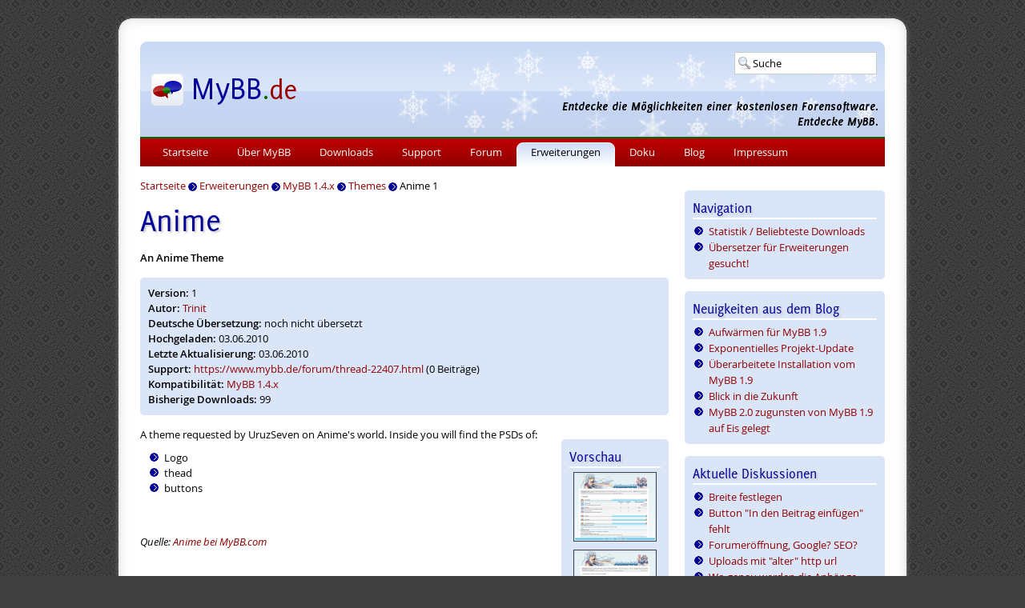

--- FILE ---
content_type: text/html; charset=UTF-8
request_url: https://www.mybb.de/erweiterungen/14x/themes/anime/
body_size: 3834
content:
<!doctype html>
<html lang="de">
<head>
<title>Anime für MyBB 1.4.x - Erweiterungen - MyBB.de</title>
<meta name="viewport" content="width=device-width, initial-scale=1.0">
<link href="https://www.mybb.de/files/css/design_c9f4407.css" rel="stylesheet" type="text/css" /><link href="https://www.mybb.de/files/css/winter_c598cbf.css" rel="stylesheet" type="text/css" /><link rel="shortcut icon" href="/favicon.ico" />
<meta name="description" content="An Anime Theme" />
<meta name="robots" content="index,follow" />
<meta name="twitter:card" content="summary" />
<meta name="twitter:site" content="@mybb_de" />
<meta name="twitter:title" content="Anime - MyBB.de" />
<meta name="twitter:description" content="An Anime Theme" />
<meta name="twitter:image" content="https://camo.mybb.de/172eb10226bc32a337356463407f831f13dca1cd/687474703a2f2f6d6f64732e6d7962622e636f6d2f75706c6f6164732f70726576696577732f31383935352d313237353535343438302d696e6465782e504e47" />
<meta property="og:title" content="Anime - MyBB.de" />
<meta property="og:type" content="article" />
<meta property="og:url" content="http://www.mybb.de/erweiterungen/14x/themes/anime/" />
<meta property="og:image" content="https://camo.mybb.de/172eb10226bc32a337356463407f831f13dca1cd/687474703a2f2f6d6f64732e6d7962622e636f6d2f75706c6f6164732f70726576696577732f31383935352d313237353535343438302d696e6465782e504e47" />
<meta property="og:description" content="An Anime Theme" />
<meta property="og:locale" content="de_DE" />
<meta property="og:site_name" content="MyBB.de" />
<meta property="article:published_time" content="2010-06-03T19:56:56+02:00" />
<meta property="article:modified_time" content="2010-06-03T02:00:00+02:00" />
<meta property="article:section" content="Themes" />
<link rel="alternate" type="application/rss+xml" title="Letzte Themen im Forum (RSS 2.0)" href="https://www.mybb.de/forum/syndication.php" />
<link rel="alternate" type="application/atom+xml" title="Letzte Themen im Forum (Atom 1.0)" href="https://www.mybb.de/forum/syndication.php?type=atom1.0" />
<link rel="alternate" type="application/rss+xml" title="Letzte Ankündigungen" href="http://feeds.feedburner.com/mybboard_de" />
<link rel="alternate" type="application/rss+xml" title="Neueste Erweiterungen" href="http://feeds.feedburner.com/mybboard_de_mods" />
<link rel="alternate" type="application/rss+xml" title="Neueste Blog-Einträge" href="http://feeds.feedburner.com/mybboard_de_blog" />
<link rel="search" type="application/opensearchdescription+xml" title="MyBB.de" href="https://www.mybb.de/forum/search.php?action=opensearch" /></head>
<body>
<div id="container_outer">
<div id="border_top"></div>
<div id="border">
<div id="container_inner">
<header>
<div id="headsearch">
<form action="https://www.mybb.de/forum/search.php" method="get" class="searchbox" id="quicksearchform">
<div id="quicksearch">
<input type="text" name="q" value="Suche" size="10" id="quicksearchsuggestion" />
<ul id="quicksearchresult">
<li id="quicksearchall" class="quicksearchstart">Suche starten</li>
<li id="quicksearchpage" class="quicksearchstart">Website durchsuchen</li>
<li id="quicksearchmod" class="quicksearchstart">Erweiterungen durchsuchen</li>
<li id="quicksearchblog" class="quicksearchstart">Blog durchsuchen</li>
<li id="quicksearchpost" class="quicksearchstart">Forum durchsuchen</li>
</ul>
</div>
</form>
</div>
<!--<ul id="social">
<li><a href="https://www.youtube.com/channel/UCKHUnaBDSTv7WGKHVPcUlUg" target="_blank" id="social_youtube">Youtube</a></li>
<li><a href="https://github.com/mybb-de" target="_blank" id="social_github">Github</a></li>
<li><a href="https://www.mybb.de/forum/misc.php?action=syndication" id="social_feed">RSS</a></li>
</ul>-->
</header>
<nav>
<div id="mobilemenu">☰</div>
<div id="mobiletitle"><a href="https://www.mybb.de/">MyBB.de</a></div>
<ul id="navbar">
<li id="menusearch" class="phone">
<form action="https://www.mybb.de/forum/search.php" method="get">
<input type="text" name="q" placeholder="Suche" />
</form>
</li><li><a href="https://www.mybb.de/">Startseite</a></li><li><a href="https://www.mybb.de/ueber-mybb/">Über MyBB</a></li><li><a href="https://www.mybb.de/downloads/">Downloads</a></li><li><a href="https://www.mybb.de/support/">Support</a></li><li><a href="https://www.mybb.de/forum/">Forum</a></li><li class="active"><a href="https://www.mybb.de/erweiterungen/">Erweiterungen</a><ul><li><a href="https://www.mybb.de/erweiterungen/statistik/">Statistik / Beliebteste Downloads</a></li><li><a href="https://www.mybb.de/erweiterungen/uebersetzer/">Übersetzer für Erweiterungen gesucht!</a></li></ul></li><li><a href="https://www.mybb.de/doku/">Doku</a></li><li><a href="https://www.mybb.de/blog/">Blog</a></li><li><a href="https://www.mybb.de/impressum/">Impressum</a></li></ul>
</nav>
<main>
<div id="breadcrumbs"><span itemscope itemtype="https://schema.org/BreadcrumbList"><span itemprop="itemListElement" itemscope itemtype="https://schema.org/ListItem"><a href="https://www.mybb.de/" itemprop="item"><span itemprop="name">Startseite</span></a><meta itemprop="position" content="1" /></span> <img src="https://www.mybb.de/files/images/arrow.gif" alt="-&gt;" width="11" height="11" class="vmiddle" /> <span itemprop="itemListElement" itemscope itemtype="https://schema.org/ListItem"><a href="https://www.mybb.de/erweiterungen/" itemprop="item"><span itemprop="name">Erweiterungen</span></a><meta itemprop="position" content="2" /></span> <img src="https://www.mybb.de/files/images/arrow.gif" alt="-&gt;" width="11" height="11" class="vmiddle" /> <span itemprop="itemListElement" itemscope itemtype="https://schema.org/ListItem"><a href="https://www.mybb.de/erweiterungen/14x/" itemprop="item"><span itemprop="name">MyBB 1.4.x</span></a><meta itemprop="position" content="3" /></span> <img src="https://www.mybb.de/files/images/arrow.gif" alt="-&gt;" width="11" height="11" class="vmiddle" /> <span itemprop="itemListElement" itemscope itemtype="https://schema.org/ListItem"><a href="https://www.mybb.de/erweiterungen/14x/themes/" itemprop="item"><span itemprop="name">Themes</span></a><meta itemprop="position" content="4" /></span> <img src="https://www.mybb.de/files/images/arrow.gif" alt="-&gt;" width="11" height="11" class="vmiddle" /> <span itemprop="itemListElement" itemscope itemtype="https://schema.org/ListItem"><span itemprop="name">Anime 1</span><meta itemprop="position" content="5" /></span></span></div>
<h1>Anime</h1><b>An Anime Theme</b><br class="clear" />
<div class="box">
<b>Version:</b> 1<br />
<b>Autor:</b> <a href="https://www.mybb.de/erweiterungen/statistik/benutzer-com-18955/">Trinit</a><br /><b>Deutsche Übersetzung:</b> noch nicht übersetzt<br /><b>Hochgeladen:</b> 03.06.2010<br />
<b>Letzte Aktualisierung:</b> 03.06.2010<br />
<b>Support:</b> <a href="https://www.mybb.de/forum/thread-22407.html">https://www.mybb.de/forum/thread-22407.html</a> (0 Beiträge)<br />
<b>Kompatibilität:</b> <a href="https://www.mybb.de/erweiterungen/14x/themes/anime/">MyBB 1.4.x</a><br />
<b>Bisherige Downloads:</b> 99</div><div class="box download_preview">
<div class="header">Vorschau</div><a href="https://camo.mybb.de/172eb10226bc32a337356463407f831f13dca1cd/687474703a2f2f6d6f64732e6d7962622e636f6d2f75706c6f6164732f70726576696577732f31383935352d313237353535343438302d696e6465782e504e47" class="popup-gallery"><img src="https://camo.mybb.de/2515170e36d282a81ea3a4ca6f50051158da281c/687474703a2f2f6d6f64732e6d7962622e636f6d2f75706c6f6164732f70726576696577732f31383935352d313237353535343438302d696e6465782e7468756d622e504e47" alt="Vorschau" class="galimg" /></a><br /> <a href="https://camo.mybb.de/5f265b5c68bdd4839e514366ba73a86ccbbb689e/687474703a2f2f6d6f64732e6d7962622e636f6d2f75706c6f6164732f70726576696577732f31383935352d313237353535343439392d706f73742e504e47" class="popup-gallery"><img src="https://camo.mybb.de/d6def901cdbcf65bcc537e35611f12c50b51f1fd/687474703a2f2f6d6f64732e6d7962622e636f6d2f75706c6f6164732f70726576696577732f31383935352d313237353535343439392d706f73742e7468756d622e504e47" alt="Vorschau" class="galimg" /></a><br /> <a href="https://camo.mybb.de/14eed5fd75de99d18262e1b821e7e0b4df9b802a/687474703a2f2f6d6f64732e6d7962622e636f6d2f75706c6f6164732f70726576696577732f31383935352d313237353535343530372d627574746f6e5f666f6c6465722e504e47" class="popup-gallery"><img src="https://camo.mybb.de/b082f3ac3e0104ddeeb24a73619d054ca7eda9ac/687474703a2f2f6d6f64732e6d7962622e636f6d2f75706c6f6164732f70726576696577732f31383935352d313237353535343530372d627574746f6e5f666f6c6465722e7468756d622e504e47" alt="Vorschau" class="galimg" /></a><br /> </div>A theme requested by UruzSeven on Anime's world. Inside you will find the PSDs of:<br />
<ul>
<li>Logo</li>
<li>thead</li>
<li>buttons<br />
</li></ul><br /><br /><em>Quelle: <a href="https://mods.mybb.com/view/anime" target="_blank" rel="noopener">Anime bei MyBB.com</a></em><br class="clear" />
<form method="post" action="https://www.mybb.de/erweiterungen/14x/themes/anime/">
<div class="center">
<input name="submit" type="submit" class="input_submit" id="submit" value="Download" />
</div>
</form><h2><a href="#aehnlich" id="aehnlich">Ähnliche Erweiterungen</a></h2><div class="box clear"><div class="float_right">
<a href="https://camo.mybb.de/4a09affc956476e1c97208ff79abc8481d6804c9/687474703a2f2f6d6f64732e6d7962622e636f6d2f75706c6f6164732f70726576696577732f32343236322d313236383630353839382d707265766965772e706e67" class="popup-image"><img src="https://camo.mybb.de/c3ea58010751126bc6d93d59022099504961df08/687474703a2f2f6d6f64732e6d7962622e636f6d2f75706c6f6164732f70726576696577732f32343236322d313236383630353839382d707265766965772e7468756d622e706e67" alt="Blunge" class="download_img" /></a>
</div><div class="download_list">
<strong><a href="https://www.mybb.de/erweiterungen/14x/themes/blunge/">Blunge</a> 1</strong> von <a href="https://www.mybb.de/erweiterungen/statistik/benutzer-com-24262/">MrJohn</a> für <strong>MyBB 1.4.x</strong><br />
A nice clean blue, orange, and white theme.<br /><br />
<strong>83 Downloads</strong>
</div>
</div><div class="box_alt clear"><div class="download_list">
<strong><a href="https://www.mybb.de/erweiterungen/16x/plugins-neueseiten/adventskalender/">Adventskalender  </a> 1</strong> von <a href="https://www.mybb.de/erweiterungen/statistik/benutzer-4641/">Guido Lehne</a> für <strong>MyBB 1.6.x</strong><br />
Als kleine Vorbereitung für Weihnachten schonmal hier ein Adventskalender als neue Seite.
Die Seite fügt sich komplett ins Forumsdesign ein.
Die Se...<br /><br />
<strong>1019 Downloads</strong>
</div>
</div><div class="box clear"><div class="download_list">
<strong><a href="https://www.mybb.de/erweiterungen/16x/themes/quecarallo/">Quecarallo</a> 1</strong> von <a href="https://www.mybb.de/erweiterungen/statistik/benutzer-com-27208/">iagovar</a> für <strong>MyBB 1.6.x</strong><br />
A theme with soft colors, CSS buttons and menu<br /><br />
<strong>11 Downloads</strong>
</div>
</div><div class="box_alt clear"><div class="float_right">
<a href="https://camo.mybb.de/a032cf201331650675a75052efb5bc81591e0763/687474703a2f2f6d6f64732e6d7962622e636f6d2f75706c6f6164732f70726576696577732f35313533362d313331333835363738382d6578636974652e706e67" class="popup-image"><img src="https://camo.mybb.de/a917e4c521f415f7e5312123ce8a56f1fda52e9f/687474703a2f2f6d6f64732e6d7962622e636f6d2f75706c6f6164732f70726576696577732f35313533362d313331333835363738382d6578636974652e7468756d622e706e67" alt="eXcite" class="download_img" /></a>
</div><div class="download_list">
<strong><a href="https://www.mybb.de/erweiterungen/16x/themes/excite/">eXcite</a> 1</strong> von <a href="https://www.mybb.de/erweiterungen/statistik/benutzer-com-51536/">Forum Source</a> für <strong>MyBB 1.6.x</strong><br />
eXcite by Forum Source<br /><br />
<strong>54 Downloads</strong>
</div>
</div><div class="box clear"><div class="float_right">
<a href="https://camo.mybb.de/be59b64769dc8ed39a2c458cb96006af7d3531c2/687474703a2f2f6d6f64732e6d7962622e636f6d2f75706c6f6164732f70726576696577732f31383735362d313331383434353633362d31626c7565253230707265766965772e706e67" class="popup-image"><img src="https://camo.mybb.de/b769918fab27c01f734cbb7a3e5f1d52c7d110eb/687474703a2f2f6d6f64732e6d7962622e636f6d2f75706c6f6164732f70726576696577732f31383735362d313331383434353633362d31626c7565253230707265766965772e7468756d622e706e67" alt="1Blue" class="download_img" /></a>
</div><div class="download_list">
<strong><a href="https://www.mybb.de/erweiterungen/16x/themes/1blue/">1Blue</a> 1</strong> von <a href="https://www.mybb.de/erweiterungen/statistik/benutzer-com-18756/">donatas</a> für <strong>MyBB 1.6.x</strong><br />
Simple Blue/White/Gray Theme<br /><br />
<strong>377 Downloads</strong>
</div>
</div></main>
<aside><div class="box nophone">
<div class="header">Navigation</div>
<ul><li><a href="https://www.mybb.de/erweiterungen/statistik/">Statistik / Beliebteste Downloads</a>
</li><li><a href="https://www.mybb.de/erweiterungen/uebersetzer/">Übersetzer für Erweiterungen gesucht!</a>
</li></ul>
</div><div class="box nophone">
<div class="header">Neuigkeiten aus dem Blog</div>
<ul><li><a href="https://www.mybb.de/blog/mybb/aufwaermen-fuer-mybb-1-9/">Aufwärmen für MyBB 1.9</a></li><li><a href="https://www.mybb.de/blog/mybb/exponentielles-projekt-update/">Exponentielles Projekt-Update</a></li><li><a href="https://www.mybb.de/blog/mybb/ueberarbeitete-installation-von-mybb-1-9/">Überarbeitete Installation vom MyBB 1.9</a></li><li><a href="https://www.mybb.de/blog/mybb/blick-in-die-zukunft/">Blick in die Zukunft</a></li><li><a href="https://www.mybb.de/blog/mybb/mybb-2-0-zugunsten-von-mybb-1-9-auf-eis-gelegt/">MyBB 2.0 zugunsten von MyBB 1.9 auf Eis gelegt</a></li></ul>
</div>
<div class="box nophone">
<div class="header">Aktuelle Diskussionen</div>
<ul><li><a href="https://www.mybb.de/forum/thread-39612.html">Breite festlegen</a></li><li><a href="https://www.mybb.de/forum/thread-39611.html">Button &quot;In den Beitrag einfügen&quot; fehlt</a></li><li><a href="https://www.mybb.de/forum/thread-39610.html">Forumeröffnung, Google? SEO?</a></li><li><a href="https://www.mybb.de/forum/thread-39609.html">Uploads mit &quot;alter&quot; http url</a></li><li><a href="https://www.mybb.de/forum/thread-39608.html">Wo genau werden die Anhänge gespeichert ?</a></li></ul>
</div>
<div class="box nophone">
<div class="header">Neueste Plugins und Themes</div>
<ul><li><a href="https://www.mybb.de/erweiterungen/18x/plugins-themenanzeige/webm-and-webp-thread-preview-with-imagick-and-ffmp/">WebM and WebP Thread Preview with imagick and ffmp 0.0.2</a></li><li><a href="https://www.mybb.de/erweiterungen/18x/plugins-profile/elitex-donations-free/">EliteX Donations FREE 1.0.0</a></li><li><a href="https://www.mybb.de/erweiterungen/18x/plugins-themenanzeige/webm-and-webp-thread-preview/">WebM and WebP Thread Preview 0.0.2</a></li><li><a href="https://www.mybb.de/erweiterungen/18x/plugins-sicherheit/hibp-password-check/">HIBP Password Check 1.0.1</a></li><li><a href="https://www.mybb.de/erweiterungen/18x/themes/mybb-acp-default-rtl/">MyBB ACP Default RTL 1.8.39</a></li></ul>
</div></aside>
<br class="clear" />
<div id="quicklinks">
<div class="quicklinks">
<div class="header">Allgemeines</div>
<a href="https://www.mybb.de/ueber-mybb/">Über MyBB</a><br />
<a href="https://www.mybb.de/ueber-mybb/demo/">Demo</a><br />
<a href="https://www.mybb.de/doku/merge-system/">Merge System</a><br />
<a href="https://crossreference.mybb.de">Crossreference</a><br />
</div>
<div class="quicklinks">
<div class="header">Downloads</div>
<a href="https://www.mybb.de/downloads/">MyBB</a><br />
<a href="https://www.mybb.de/erweiterungen/">Erweiterungen</a><br />
</div>
<div class="quicklinks">
<div class="header">Support</div>
<a href="https://www.mybb.de/support/">Support</a><br />
<a href="https://www.mybb.de/forum/">Forum</a><br />
<a href="https://www.mybb.de/support/newsletter/">Newsletter</a><br />
<a href="https://www.mybb.de/blog/">Blog</a><br />
</div>
<div class="quicklinks">
<div class="header">Doku</div>
<a href="https://www.mybb.de/doku/#bekannte-probleme">Bekannte Probleme</a><br />
<a href="https://www.mybb.de/doku/installationaktualisierung/">Installation/Aktualisierung</a><br />
<a href="https://www.mybb.de/doku/haeufig-gestellte-fragen/">Häufig gestellte Fragen</a><br />
<a href="https://www.mybb.de/doku/screencasts/">Videos</a><br />
</div>
<br class="clear" />
</div>
<footer>
&copy; 2005 - 2026 MyBB.de | Alle Rechte vorbehalten! | <a href="https://www.mybb.de/impressum/">Kontakt</a> &amp; <a href="https://www.mybb.de/impressum/datenschutz/">Datenschutz</a> | Sponsor: <a href="https://www.netcup.de/" target="_blank" rel="noopener">netcup</a>
</footer>
</div>
</div>
<div id="border_bottom"></div>
</div>
<script src="https://www.mybb.de/files/jscripts/main_3b1acec.js"></script>
<script nonce="qZNoWXMmrmUIAhtb4fvIuXujqlE=">
var _paq = window._paq = window._paq || [];
_paq.push(["setCookieDomain", "*.mybb.de"]);
_paq.push(["setDomains", ["*.mybb.de","*.mybb-forum.de","*.mybboard.de"]]);
_paq.push(['setCustomDimension','1','Nein']);
_paq.push(['trackPageView']);
_paq.push(['enableLinkTracking']);
(function() {
var u="https://www.mybb.de/stats/";
_paq.push(['setTrackerUrl', u+'matomo.php']);
_paq.push(['setSiteId', '1']);
var d=document, g=d.createElement('script'), s=d.getElementsByTagName('script')[0];
g.type='text/javascript'; g.async=true; g.src=u+'matomo.js'; s.parentNode.insertBefore(g,s);
})();
</script>
<!-- script -->
</body>
</html>